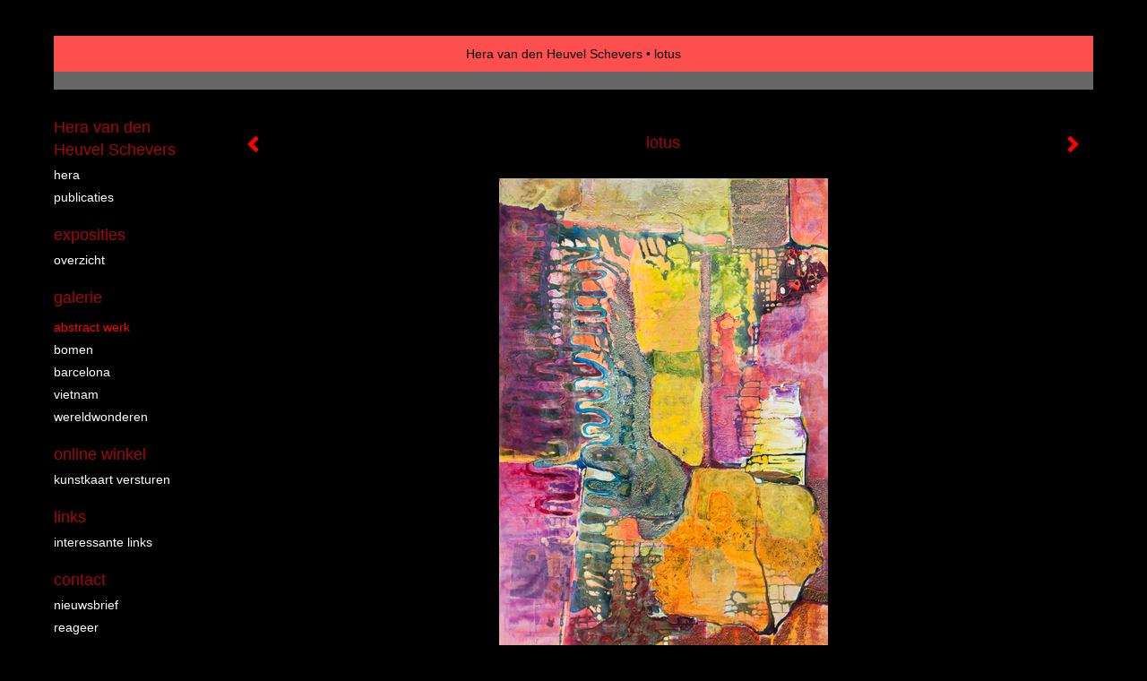

--- FILE ---
content_type: text/html
request_url: https://www.heraschilderijen.nl/kunstwerk/180337981_prev.html
body_size: 7039
content:
<!DOCTYPE html>
<html lang="nl">
	<head>
        		<meta charset="utf-8">
<!-- 		<meta http-equiv="X-UA-Compatible" content="IE=edge"> -->
		<meta name="viewport" content="width=device-width, initial-scale=1">
		<meta name="description" content="lotus
"/>

		<meta property="og:description" content="lotus
"/>
		<meta property="og:title" content="lotus"/>
		<meta property="og:url" content="https://www.heraschilderijen.nl/kunstwerk/180337981_prev.html"/>
		<meta property="og:type" content="website" />


        <script type="text/javascript" src="https://da585e4b0722.eu-west-1.sdk.awswaf.com/da585e4b0722/bd489623ccdd/challenge.js" defer></script>

        <style>
			.force-upcase {
				text-transform: none !important;
			}
		</style>
		<!-- The above 3 meta tags *must* come first in the head; any other head content must come *after* these tags -->
		<title>Hera van den Heuvel Schevers - lotus</title>

		<!-- jQuery (necessary for Bootstrap's JavaScript plugins) -->
		<script src="//ajax.googleapis.com/ajax/libs/jquery/1.11.2/jquery.min.js"></script>

		<link rel="stylesheet" type="text/css" href="//dqr09d53641yh.cloudfront.net/css/8560-1769233159.css" />
		<!-- <link rel="stylesheet/less" type="text/css" href="assets/exto.themes.less" /> -->
		<!-- HTML5 shim and Respond.js for IE8 support of HTML5 elements and media queries -->
		<!-- WARNING: Respond.js doesn't work if you view the page via file:// -->
		<!--[if lt IE 9]>
			<script src="https://oss.maxcdn.com/html5shiv/3.7.2/html5shiv.min.js"></script>
			<script src="https://oss.maxcdn.com/respond/1.4.2/respond.min.js"></script>
		<![endif]-->
		<script src="//www.google.com/recaptcha/api.js"></script>
				        
        
        
		<meta property="fb:app_id" content="200441346661022" />

        			<meta property="og:image" content="https://d2w1s6o7rqhcfl.cloudfront.net/8560-o-210405915.jpg"/>
			<meta property="og:image:alt" content="lotus
"/>
                        
		<style>
			.index-image {
				float: right;
				padding: 20px 0px 20px 20px;
			}
			.ck-content img {
				 display: inline;
			 }
			img {
				image-orientation: from-image;
			}
		</style>
		
		<script type="text/javascript">

			var _gaq = _gaq || [];
			_gaq.push(['_setAccount', 'UA-54784-13']);
            _gaq.push(['_gat._anonymizeIp']);
            _gaq.push(['_trackPageview']);

            
			(function() {
				var ga = document.createElement('script'); ga.type = 'text/javascript'; ga.async = true;
				ga.src = ('https:' == document.location.protocol ? 'https://ssl' : 'http://www') + '.google-analytics.com/ga.js';
				var s = document.getElementsByTagName('script')[0]; s.parentNode.insertBefore(ga, s);
			})();
		</script>

		

	</head>
	<body class="layout--zoom layout--banner -mobile  layout--nav-caps layout--liquid layout--vertical theme--default" >

		<div class="page">

			<header class="header" role="banner">
				<div class="header-title">
                                        						<h1 class="header-artist force-upcase"><a href="/">Hera van den Heuvel Schevers</a></h1>
						<h2 class="header-id force-upcase">lotus</h2>
                    				</div>
                				<p class="header-authentication">
                    				</p>
			</header>
	  	
			<nav class="navigation navbar navbar-fixed-top">
				<div class="container-fluid">
					<!-- Brand and toggle get grouped for better mobile display -->
					<div class="navbar-header">
						<button type="button" class="navbar-toggle collapsed" data-toggle="collapse" data-target="#bs-example-navbar-collapse-1">
							<span class="sr-only">Toggle navigation</span>
							<span class="icon-bar"></span>
							<span class="icon-bar"></span>
							<span class="icon-bar"></span>
						</button>
						<a class="navbar-brand" href="/">Hera van den Heuvel Schevers - lotus</a>
					</div>
			
					<div class="collapse navbar-collapse" id="bs-example-navbar-collapse-1">

						<!-- Horizontal menu -->
						<ul class="nav navbar-nav">

<li class="dropdown">
<a href="/" class="dropdown-toggle" data-toggle="dropdown" role="button" aria-expanded="false">Hera van den Heuvel Schevers <span class="caret"></span></a>

<ul class="dropdown-menu" role="menu">
<li>
<a href="/index/12690744_Hera.html">
Hera
</a>
</li>
<li>
<a href="/publicaties.html">
publicaties
</a>
</li>
</ul>
</li>
<li class="dropdown">
<a href="/exposities.html" class="dropdown-toggle" data-toggle="dropdown" role="button" aria-expanded="false">Exposities <span class="caret"></span></a>

<ul class="dropdown-menu" role="menu">
<li>
<a href="/exposities.html">
overzicht
</a>
</li>
</ul>
</li>
<li class="dropdown">
<a href="/kunstwerken.html" class="dropdown-toggle" data-toggle="dropdown" role="button" aria-expanded="false">Galerie <span class="caret"></span></a>

<ul class="dropdown-menu dropdown-menu--mega" role="menu">
<li>
<a href="/kunstwerken.html">
overzicht
</a>
</li>
<li class="active">
<a href="/kunstwerken/12710437_abstract+werk.html">
abstract werk
</a>
</li>
<li>
<a href="/kunstwerken/12690748_Bomen.html">
Bomen
</a>
</li>
<li>
<a href="/kunstwerken/12811524_Barcelona.html">
Barcelona
</a>
</li>
<li>
<a href="/kunstwerken/12818788_Vietnam.html">
Vietnam
</a>
</li>
<li>
<a href="/kunstwerken/216029174_wereldwonderen.html">
wereldwonderen
</a>
</li>
</ul>
</li>
<li class="dropdown">
<a href="/kunstkaarten.html" class="dropdown-toggle" data-toggle="dropdown" role="button" aria-expanded="false">Online winkel <span class="caret"></span></a>

<ul class="dropdown-menu" role="menu">
<li>
<a href="/kunstkaarten.html">
kunstkaart versturen
</a>
</li>
</ul>
</li>
<li class="dropdown">
<a href="/links.html" class="dropdown-toggle" data-toggle="dropdown" role="button" aria-expanded="false">Links <span class="caret"></span></a>

<ul class="dropdown-menu" role="menu">
<li>
<a href="/links.html">
interessante links
</a>
</li>
</ul>
</li>
<li class="dropdown">
<a href="/reageer/site/0.html" class="dropdown-toggle" data-toggle="dropdown" role="button" aria-expanded="false">Contact <span class="caret"></span></a>

<ul class="dropdown-menu" role="menu">
<li>
<a href="/nieuwsbrief.html">
nieuwsbrief
</a>
</li>
<li>
<a href="/reageer/site/0.html">
reageer
</a>
</li>
<li>
<a href="/gast.html">
gastenboek
</a>
</li>
<li>
<a href="/adresgegevens.html">
adresgegevens
</a>
</li>
<li>
<a href="/privacy.html">
privacyverklaring
</a>
</li>
</ul>
</li></ul>						
						
						<p class="navigation-authentication">
                            						</p>
					</div><!-- /.navbar-collapse -->

                    				</div><!-- /.container-fluid -->
			</nav>
	  	
			<div class="content" role="main">

                			
				<!-- START ARTWORK -->		  	
<section class="section" id="section-artwork-landscape">
	<div class="artwork">
		<header class="artwork-heading">
			<h2>lotus</h2>
		</header>

        
			<!-- Zoomoptie gebruiken -->
			<img draggable="false" class="artwork-image artwork-image--zoom" src="//d2w1s6o7rqhcfl.cloudfront.net/8560-o-210405915.jpg" alt="lotus" />

			<script>
				$( document ).ready(function() {
					var $artwork = $('.artwork-image--zoom');
					var pswp = $('.pswp')[0];

					var items = [
						{
							src: '//d2w1s6o7rqhcfl.cloudfront.net/8560-orig-210405915.jpg',
							w: 1992,
							h: 2988,
							title: 'lotus'
						},


						
							
								{
									src: '//d2w1s6o7rqhcfl.cloudfront.net/8560-orig-543243795.jpg',
									w: 1675,
									h: 1328,
									title: 'chaos'
								},

							
						
							
								{
									src: '//d2w1s6o7rqhcfl.cloudfront.net/8560-orig-543253546.jpg',
									w: 3213,
									h: 2504,
									title: 'hope'
								},

							
						
							
								{
									src: '//d2w1s6o7rqhcfl.cloudfront.net/8560-orig-543249401.jpg',
									w: 3727,
									h: 3808,
									title: 'thailand'
								},

							
						
							
								{
									src: '//d2w1s6o7rqhcfl.cloudfront.net/8560-orig-487454524.jpg',
									w: 1197,
									h: 3747,
									title: 'Ontluikend blauw'
								},

							
						
							
								{
									src: '//d2w1s6o7rqhcfl.cloudfront.net/8560-orig-478948078.jpg',
									w: 2343,
									h: 1775,
									title: 'changing nature'
								},

							
						
							
								{
									src: '//d2w1s6o7rqhcfl.cloudfront.net/8560-orig-449288700.jpg',
									w: 2706,
									h: 2263,
									title: 'here  comes the sun'
								},

							
						
							
								{
									src: '//d2w1s6o7rqhcfl.cloudfront.net/8560-orig-445774246.jpg',
									w: 2541,
									h: 2541,
									title: 'rock around the world 1'
								},

							
						
							
								{
									src: '//d2w1s6o7rqhcfl.cloudfront.net/8560-orig-445774465.jpg',
									w: 2483,
									h: 2448,
									title: 'rock around the world 2'
								},

							
						
							
								{
									src: '//d2w1s6o7rqhcfl.cloudfront.net/8560-orig-445774609.jpg',
									w: 2374,
									h: 2452,
									title: 'rock around the world 3'
								},

							
						
							
								{
									src: '//d2w1s6o7rqhcfl.cloudfront.net/8560-orig-445774731.jpg',
									w: 2513,
									h: 2539,
									title: 'rock around the world 4'
								},

							
						
							
								{
									src: '//d2w1s6o7rqhcfl.cloudfront.net/8560-orig-445442467.jpg',
									w: 2738,
									h: 2816,
									title: 'door het oog van de naald'
								},

							
						
							
								{
									src: '//d2w1s6o7rqhcfl.cloudfront.net/8560-orig-445397874.jpg',
									w: 2420,
									h: 2332,
									title: 'new start'
								},

							
						
							
								{
									src: '//d2w1s6o7rqhcfl.cloudfront.net/8560-orig-382187009.jpg',
									w: 6075,
									h: 2876,
									title: 'sleeping beauty'
								},

							
						
							
								{
									src: '//d2w1s6o7rqhcfl.cloudfront.net/8560-orig-382186498.jpg',
									w: 4923,
									h: 8194,
									title: 'spring on a winters day'
								},

							
						
							
								{
									src: '//d2w1s6o7rqhcfl.cloudfront.net/8560-orig-445773755.jpg',
									w: 2580,
									h: 2064,
									title: 'zonder titel'
								},

							
						
							
								{
									src: '//d2w1s6o7rqhcfl.cloudfront.net/8560-orig-445773756.jpg',
									w: 2483,
									h: 3146,
									title: 'zonder titel'
								},

							
						
							
								{
									src: '//d2w1s6o7rqhcfl.cloudfront.net/8560-orig-445413403.jpg',
									w: 2480,
									h: 3227,
									title: 'zonder titel'
								},

							
						
							
								{
									src: '//d2w1s6o7rqhcfl.cloudfront.net/8560-orig-445773779.jpg',
									w: 1813,
									h: 2361,
									title: 'zonder titel'
								},

							
						
							
								{
									src: '//d2w1s6o7rqhcfl.cloudfront.net/8560-orig-445773827.jpg',
									w: 2374,
									h: 3209,
									title: 'zonder titel'
								},

							
						
							
								{
									src: '//d2w1s6o7rqhcfl.cloudfront.net/8560-orig-445773868.jpg',
									w: 1474,
									h: 2044,
									title: 'zonder titel'
								},

							
						
							
								{
									src: '//d2w1s6o7rqhcfl.cloudfront.net/8560-orig-445433513.jpg',
									w: 2320,
									h: 2320,
									title: 'zonder titel'
								},

							
						
							
								{
									src: '//d2w1s6o7rqhcfl.cloudfront.net/8560-orig-445429827.jpg',
									w: 2117,
									h: 2140,
									title: 'zonder titel'
								},

							
						
							
								{
									src: '//d2w1s6o7rqhcfl.cloudfront.net/8560-orig-445773909.jpg',
									w: 2301,
									h: 2272,
									title: 'zonder titel'
								},

							
						
							
								{
									src: '//d2w1s6o7rqhcfl.cloudfront.net/8560-orig-445428086.jpg',
									w: 2321,
									h: 2321,
									title: 'zonder titel'
								},

							
						
							
								{
									src: '//d2w1s6o7rqhcfl.cloudfront.net/8560-orig-382187515.jpg',
									w: 6073,
									h: 6446,
									title: 'beauty close by'
								},

							
						
							
								{
									src: '//d2w1s6o7rqhcfl.cloudfront.net/8560-orig-382187794.jpg',
									w: 6060,
									h: 6379,
									title: 'I want to break free'
								},

							
						
							
								{
									src: '//d2w1s6o7rqhcfl.cloudfront.net/8560-orig-329037581.jpg',
									w: 1401,
									h: 2000,
									title: 'zonder titel 1'
								},

							
						
							
								{
									src: '//d2w1s6o7rqhcfl.cloudfront.net/8560-orig-329037605.jpg',
									w: 1416,
									h: 2000,
									title: 'zonder titel 2'
								},

							
						
							
								{
									src: '//d2w1s6o7rqhcfl.cloudfront.net/8560-orig-329037609.jpg',
									w: 1377,
									h: 2000,
									title: 'zonder titel 3'
								},

							
						
							
								{
									src: '//d2w1s6o7rqhcfl.cloudfront.net/8560-orig-282526956.jpg',
									w: 2000,
									h: 1657,
									title: 'lazy sunday'
								},

							
						
							
								{
									src: '//d2w1s6o7rqhcfl.cloudfront.net/8560-orig-282526617.jpg',
									w: 2000,
									h: 1980,
									title: 'blauwe maan'
								},

							
						
							
								{
									src: '//d2w1s6o7rqhcfl.cloudfront.net/8560-orig-282526409.jpg',
									w: 2000,
									h: 992,
									title: 'blauwe maandag'
								},

							
						
							
								{
									src: '//d2w1s6o7rqhcfl.cloudfront.net/8560-orig-282526928.jpg',
									w: 2000,
									h: 993,
									title: 'maanvlucht'
								},

							
						
							
								{
									src: '//d2w1s6o7rqhcfl.cloudfront.net/8560-orig-282525699.jpg',
									w: 2000,
									h: 1591,
									title: 'verdronken land'
								},

							
						
							
								{
									src: '//d2w1s6o7rqhcfl.cloudfront.net/8560-orig-282526218.jpg',
									w: 2000,
									h: 1997,
									title: 'waarheen'
								},

							
						
							
								{
									src: '//d2w1s6o7rqhcfl.cloudfront.net/8560-orig-210407556.jpg',
									w: 2732,
									h: 2247,
									title: 'circle of life'
								},

							
						
							
								{
									src: '//d2w1s6o7rqhcfl.cloudfront.net/8560-orig-210408380.jpg',
									w: 2550,
									h: 2098,
									title: 'eeuwig geluk'
								},

							
						
							
								{
									src: '//d2w1s6o7rqhcfl.cloudfront.net/8560-orig-210408703.jpg',
									w: 2476,
									h: 2037,
									title: 'mijn leven'
								},

							
						
							
								{
									src: '//d2w1s6o7rqhcfl.cloudfront.net/8560-orig-282526935.jpg',
									w: 2000,
									h: 1648,
									title: 'omarmen'
								},

							
						
							
								{
									src: '//d2w1s6o7rqhcfl.cloudfront.net/8560-orig-210407899.jpg',
									w: 2405,
									h: 1978,
									title: 'laat de zon maar stralen'
								},

							
						
							
								{
									src: '//d2w1s6o7rqhcfl.cloudfront.net/8560-orig-216026986.jpg',
									w: 2696,
									h: 2247,
									title: 'sandwich generation'
								},

							
						
							
								{
									src: '//d2w1s6o7rqhcfl.cloudfront.net/8560-orig-210406895.jpg',
									w: 2417,
									h: 2014,
									title: 'sterke wortels'
								},

							
						
							
								{
									src: '//d2w1s6o7rqhcfl.cloudfront.net/8560-orig-210405774.jpg',
									w: 2680,
									h: 2233,
									title: 'weg naar verandering'
								},

							
						
							
						
							
								{
									src: '//d2w1s6o7rqhcfl.cloudfront.net/8560-orig-210530817.jpg',
									w: 2900,
									h: 1933,
									title: 'weg naar geluk'
								},

							
						
							
						
							
								{
									src: '//d2w1s6o7rqhcfl.cloudfront.net/8560-orig-177351479.jpg',
									w: 2200,
									h: 2784,
									title: 'Vancouver'
								},

							
						
							
								{
									src: '//d2w1s6o7rqhcfl.cloudfront.net/8560-orig-177352115.jpg',
									w: 1792,
									h: 1808,
									title: 'verlangen'
								},

							
						
							
								{
									src: '//d2w1s6o7rqhcfl.cloudfront.net/8560-orig-16831785.jpg',
									w: 1043,
									h: 1024,
									title: 'purple people'
								},

							
						
							
								{
									src: '//d2w1s6o7rqhcfl.cloudfront.net/8560-orig-16341063.jpg',
									w: 2335,
									h: 2312,
									title: 'voel de lente'
								},

							
						
							
								{
									src: '//d2w1s6o7rqhcfl.cloudfront.net/8560-orig-16831903.jpg',
									w: 1280,
									h: 570,
									title: 'wat doen jullie daar ?'
								},

							
						
							
								{
									src: '//d2w1s6o7rqhcfl.cloudfront.net/8560-orig-16965413.jpg',
									w: 1018,
									h: 1024,
									title: 'schreeuw om erkenning'
								},

							
						
							
								{
									src: '//d2w1s6o7rqhcfl.cloudfront.net/8560-orig-16965422.jpg',
									w: 1022,
									h: 1024,
									title: 'walk of life'
								},

							
						
							
								{
									src: '//d2w1s6o7rqhcfl.cloudfront.net/8560-orig-16965414.jpg',
									w: 1024,
									h: 1024,
									title: 'hidden nature 1'
								},

							
						
							
								{
									src: '//d2w1s6o7rqhcfl.cloudfront.net/8560-orig-16965415.jpg',
									w: 1023,
									h: 1024,
									title: 'hidden nature 2'
								},

							
						
							
								{
									src: '//d2w1s6o7rqhcfl.cloudfront.net/8560-orig-16965417.jpg',
									w: 1024,
									h: 1024,
									title: 'hidden nature 3'
								},

							
						
							
								{
									src: '//d2w1s6o7rqhcfl.cloudfront.net/8560-orig-16965421.jpg',
									w: 1024,
									h: 1024,
									title: 'hidden nature 4'
								},

							
						
							
								{
									src: '//d2w1s6o7rqhcfl.cloudfront.net/8560-orig-329037497.jpg',
									w: 2000,
									h: 1984,
									title: 'red yellow and blue'
								},

							
						
							
								{
									src: '//d2w1s6o7rqhcfl.cloudfront.net/8560-orig-328793675.jpg',
									w: 2000,
									h: 1987,
									title: 'endless blue'
								},

							
						
							
								{
									src: '//d2w1s6o7rqhcfl.cloudfront.net/8560-orig-16831916.jpg',
									w: 1024,
									h: 1024,
									title: 'happy family'
								},

							
						
							
								{
									src: '//d2w1s6o7rqhcfl.cloudfront.net/8560-orig-16289354.jpg',
									w: 2340,
									h: 2332,
									title: 'nieuwe wereld 1'
								},

							
						
							
								{
									src: '//d2w1s6o7rqhcfl.cloudfront.net/8560-orig-16289355.jpg',
									w: 2364,
									h: 2364,
									title: 'nieuwe wereld 2'
								},

							
						
							
								{
									src: '//d2w1s6o7rqhcfl.cloudfront.net/8560-orig-16289356.jpg',
									w: 2288,
									h: 2296,
									title: 'nieuwe wereld 3'
								},

							
						
							
								{
									src: '//d2w1s6o7rqhcfl.cloudfront.net/8560-orig-16341069.jpg',
									w: 2170,
									h: 2179,
									title: 'nieuwe wereld 4'
								},

							
						
							
								{
									src: '//d2w1s6o7rqhcfl.cloudfront.net/8560-orig-16341072.jpg',
									w: 2144,
									h: 2135,
									title: 'nieuwe wereld 5'
								},

							
						
							
								{
									src: '//d2w1s6o7rqhcfl.cloudfront.net/8560-orig-16341075.jpg',
									w: 2156,
									h: 2164,
									title: 'nieuwe wereld 6'
								},

							
						
							
								{
									src: '//d2w1s6o7rqhcfl.cloudfront.net/8560-orig-16289362.jpg',
									w: 2284,
									h: 2276,
									title: 'stairway to heaven'
								},

							
						
							
								{
									src: '//d2w1s6o7rqhcfl.cloudfront.net/8560-orig-16289361.jpg',
									w: 2300,
									h: 2292,
									title: 'verborgen verdriet'
								},

							
						
							
								{
									src: '//d2w1s6o7rqhcfl.cloudfront.net/8560-orig-16289359.jpg',
									w: 2298,
									h: 2292,
									title: 'zomerbolder'
								},

							
						
							
								{
									src: '//d2w1s6o7rqhcfl.cloudfront.net/8560-orig-16264599.jpg',
									w: 1792,
									h: 1796,
									title: 'schatten der aarde'
								},

							
						
							
								{
									src: '//d2w1s6o7rqhcfl.cloudfront.net/8560-orig-16264604.jpg',
									w: 1544,
									h: 1560,
									title: 'schatten der aarde 2'
								},

							
						
							
								{
									src: '//d2w1s6o7rqhcfl.cloudfront.net/8560-orig-16264614.jpg',
									w: 1544,
									h: 1556,
									title: 'schatten der aarde 3'
								},

							
						
							
								{
									src: '//d2w1s6o7rqhcfl.cloudfront.net/8560-orig-16264621.jpg',
									w: 1340,
									h: 1920,
									title: 'waiting for winter 1'
								},

							
						
							
								{
									src: '//d2w1s6o7rqhcfl.cloudfront.net/8560-orig-16264633.jpg',
									w: 1328,
									h: 1888,
									title: 'waiting for winter 2'
								},

							
						
							
								{
									src: '//d2w1s6o7rqhcfl.cloudfront.net/8560-orig-16264639.jpg',
									w: 1176,
									h: 1664,
									title: 'waiting for winter 3'
								},

							
						
							
								{
									src: '//d2w1s6o7rqhcfl.cloudfront.net/8560-orig-15005370.jpg',
									w: 2176,
									h: 2200,
									title: 'be happy 1'
								},

							
						
							
								{
									src: '//d2w1s6o7rqhcfl.cloudfront.net/8560-orig-15005373.jpg',
									w: 2248,
									h: 2212,
									title: 'be happy 2'
								},

							
						
							
								{
									src: '//d2w1s6o7rqhcfl.cloudfront.net/8560-orig-15005344.jpg',
									w: 1976,
									h: 2568,
									title: 'onderweg naar morgen 1'
								},

							
						
							
								{
									src: '//d2w1s6o7rqhcfl.cloudfront.net/8560-orig-15005347.jpg',
									w: 2024,
									h: 2656,
									title: 'onderweg naar morgen 2'
								},

							
						
							
								{
									src: '//d2w1s6o7rqhcfl.cloudfront.net/8560-orig-15005352.jpg',
									w: 1992,
									h: 2620,
									title: 'onderweg naar morgen 3'
								},

							
						
							
								{
									src: '//d2w1s6o7rqhcfl.cloudfront.net/8560-orig-15005358.jpg',
									w: 1956,
									h: 2601,
									title: 'onderweg naar morgen 4'
								},

							
						
							
								{
									src: '//d2w1s6o7rqhcfl.cloudfront.net/8560-orig-15005361.jpg',
									w: 2056,
									h: 2752,
									title: 'onderweg naar morgen 5'
								},

							
						
							
								{
									src: '//d2w1s6o7rqhcfl.cloudfront.net/8560-orig-15005364.jpg',
									w: 2004,
									h: 2628,
									title: 'onderweg naar morgen 6'
								},

							
						
							
								{
									src: '//d2w1s6o7rqhcfl.cloudfront.net/8560-orig-14080553.jpg',
									w: 1512,
									h: 1504,
									title: 'rondje Nederland 1'
								},

							
						
							
								{
									src: '//d2w1s6o7rqhcfl.cloudfront.net/8560-orig-14080564.jpg',
									w: 1512,
									h: 1523,
									title: 'rondje Nederland 2'
								},

							
						
							
								{
									src: '//d2w1s6o7rqhcfl.cloudfront.net/8560-orig-14080568.jpg',
									w: 1512,
									h: 1515,
									title: 'rondje Nederland 3'
								},

							
						
							
								{
									src: '//d2w1s6o7rqhcfl.cloudfront.net/8560-orig-14080569.jpg',
									w: 1512,
									h: 1509,
									title: 'rondje Nederland 4'
								},

							
						
							
						
							
						
							
						
							
						
							
						
							
						
							
						
							
						
							
						
							
						
							
						
							
						
							
						
							
						
							
						
							
								{
									src: '//d2w1s6o7rqhcfl.cloudfront.net/8560-orig-15019749.jpg',
									w: 637,
									h: 1564,
									title: 'verstrengeld'
								},

							
						
							
						
							
						
							
						
							
						
							
						
							
						
							
						
					];

					$artwork.on( "click", function() {
						event.preventDefault();

						var options = {
							index: 0,
							bgOpacity: 0.7,
							showHideOpacity: true,
							shareEl: false
						};

						var lightBox = new PhotoSwipe(pswp, PhotoSwipeUI_Default, items, options);
						lightBox.init();
					});
				});
			</script>

        		
		<p class="artwork-description">

            <style>
                .video-container iframe, .video-container object, .video-container embed {
                    width: calc(100vw - 30px);
                    height: calc((100vw - 30px) * .5625);
                    max-width: 560px;
                    max-height: calc(560px * .5625);
                }
            </style>

            				<span>
					120 x 80 cm, © 2015,
					verkocht<br/>Tweedimensionaal | Mixed Media | Op doek<br/>
				</span>
                        
		</p>

        
        			<a href="/kunstwerk/180420581_next.html" class="artwork-option artwork-next" data-toggle="tooltip" data-placement="top" title="Volgende">
				<span class="glyphicon glyphicon-chevron-right" aria-hidden="true"></span>
			</a>
        
        			<a href="/kunstwerk/186564832_prev.html" class="artwork-option artwork-previous" data-toggle="tooltip" data-placement="top" title="Vorige">
				<span class="glyphicon glyphicon-chevron-left" aria-hidden="true"></span>
			</a>
        
		<a href="/reageer/object/180337981.html" class="artwork-option artwork-reply" data-toggle="tooltip" data-placement="top" title="Reageren">
			<span class="glyphicon glyphicon-comment" aria-hidden="true"></span>
		</a>

        
		

		
			<div class="artwork-send-artcard">
				<a href="https://www.exto.nl/kunstkaart/afmeting/180337981_ansichtkaart.html">
					Stuur als kunstkaart&nbsp;&nbsp;&nbsp;
					<span class="artcard-price">Vanaf &euro; 2,95 excl. porto</span>&nbsp;&nbsp;
					<span class="glyphicon glyphicon-arrow-right"></span>
				</a>
			</div>

        		
	</div>
	
	<div class="artwork-description-extra">
		<p>lotus</p>
	</div>

    </section>


<script>

    function getCookie(name) {
        const nameEQ = name + "=";
        const ca = document.cookie.split(';');
        for(let i = 0; i < ca.length; i++) {
            let c = ca[i];
            while (c.charAt(0) === ' ') c = c.substring(1, c.length);
            if (c.indexOf(nameEQ) === 0) return c.substring(nameEQ.length, c.length);
        }
        return null;
    }

	$(function() {
		$('.gallery-nav').flickity({
			// options
			cellAlign: 'center',
			contain: true,
			pageDots: false,
			imagesLoaded: true,
			wrapAround: false,
			initialIndex: 43,
			lazyLoad: true
		});

        // Hier de call naar de tracker
        const trackerCookieValue = getCookie('__extotrk');
        
        // **Controleer of de cookie is gezet en een waarde heeft**
        if (trackerCookieValue) {
            // De cookie is gezet en heeft een waarde (wat true evalueert in JS)
            const objectId = '180337981';
            const url = `/track/object/${objectId}`;

            // Voer de GET request uit
            $.get(url)
                .done(function() {
                    // Optioneel: Log de succesvolle call
                    // console.log("Tracker call succesvol naar: " + url);
                })
                .fail(function(jqXHR, textStatus, errorThrown) {
                    // Optioneel: Log de fout
                    // console.error("Fout bij tracker call naar " + url + ": " + textStatus, errorThrown);
                });
        }
    });

</script>


<div class="pswp" tabindex="-1" role="dialog" aria-hidden="true">

	<div class="pswp__bg"></div>

	<div class="pswp__scroll-wrap">

		<div class="pswp__container">
			<div class="pswp__item"></div>
			<div class="pswp__item"></div>
			<div class="pswp__item"></div>
		</div>

		<div class="pswp__ui pswp__ui--hidden">

			<div class="pswp__top-bar">

				<div class="pswp__counter"></div>

				<button class="pswp__button pswp__button--close" title="Close (Esc)"></button>

				<!--<button class="pswp__button pswp__button--share" title="Share"></button>-->

				<button class="pswp__button pswp__button--fs" title="Toggle fullscreen"></button>

				<button class="pswp__button pswp__button--zoom" title="Zoom in/out"></button>

				<div class="pswp__preloader">
					<div class="pswp__preloader__icn">
						<div class="pswp__preloader__cut">
							<div class="pswp__preloader__donut"></div>
						</div>
					</div>
				</div>
			</div>

			<div class="pswp__share-modal pswp__share-modal--hidden pswp__single-tap">
				<div class="pswp__share-tooltip"></div>
			</div>

			<button class="pswp__button pswp__button--arrow--left" title="Previous (arrow left)">
			</button>

			<button class="pswp__button pswp__button--arrow--right" title="Next (arrow right)">
			</button>

			<div class="pswp__caption">
				<div class="pswp__caption__center"></div>
			</div>

		</div>

	</div>

</div>

<!-- END artwork -->
	
			
				<!-- Vertical menu -->
				
				<aside class="aside">

					<header class="aside-header">
						<h2 class="aside-header-artist">
							<a href="/">Hera van den Heuvel Schevers</a>
						</h2>
					</header>

                    
					<ul class="aside-menu">
    <li>
        <a title="Hera van den Heuvel Schevers" class="force-upcase" href="/">Hera van den Heuvel Schevers</a>
        <ul>
            <li>
                <a title="Hera" href="/index/12690744_Hera.html">Hera</a>
            </li>
            <li>
                <a title="publicaties" href="/publicaties.html">publicaties</a>
            </li>
        </ul>
    </li>
    <li>
        <a title="Exposities" href="/exposities.html">Exposities</a>
        <ul>
            <li>
                <a title="overzicht" href="/exposities.html">overzicht</a>
            </li>
        </ul>
    </li>
    <li class="active">
        <a title="Galerie" href="/kunstwerken.html">Galerie</a>
        <ul>
            <li>
                <a id="menu-gallery-overview" title="overzicht" href="/kunstwerken.html">overzicht</a>
            </li>
            <li class="active">
                <a title="abstract werk" href="/kunstwerken/12710437_abstract+werk.html">abstract werk</a>
            </li>
            <li>
                <a title="Bomen" href="/kunstwerken/12690748_Bomen.html">Bomen</a>
            </li>
            <li>
                <a title="Barcelona" href="/kunstwerken/12811524_Barcelona.html">Barcelona</a>
            </li>
            <li>
                <a title="Vietnam" href="/kunstwerken/12818788_Vietnam.html">Vietnam</a>
            </li>
            <li>
                <a title="wereldwonderen" href="/kunstwerken/216029174_wereldwonderen.html">wereldwonderen</a>
            </li>
        </ul>
    </li>
    <li>
        <a title="Online winkel" href="/kunstkaarten.html">Online winkel</a>
        <ul>
            <li>
                <a title="kunstkaart versturen" href="/kunstkaarten.html">kunstkaart versturen</a>
            </li>
        </ul>
    </li>
    <li>
        <a title="Links" href="/links.html">Links</a>
        <ul>
            <li>
                <a title="interessante links" href="/links.html">interessante links</a>
            </li>
        </ul>
    </li>
    <li>
        <a title="Contact" href="/reageer/site/0.html">Contact</a>
        <ul>
            <li>
                <a title="nieuwsbrief" href="/nieuwsbrief.html">nieuwsbrief</a>
            </li>
            <li>
                <a title="reageer" href="/reageer/site/0.html">reageer</a>
            </li>
            <li>
                <a title="gastenboek" href="/gast.html">gastenboek</a>
            </li>
            <li>
                <a title="adresgegevens" href="/adresgegevens.html">adresgegevens</a>
            </li>
            <li>
                <a title="privacyverklaring" href="/privacy.html">privacyverklaring</a>
            </li>
        </ul>
    </li>
</ul>
				</aside>
			
			</div>
		
			<footer class="footer">
                
					<script type="text/javascript" src="https://cdn.jsdelivr.net/npm/cookie-bar/cookiebar-latest.min.js?"></script>

                

                                    Het copyright op alle getoonde werken berust bij de desbetreffende kunstenaar. De afbeeldingen van de werken mogen niet gebruikt worden zonder schriftelijke toestemming.                
            </footer>

					</div>


		<script src="/assets/bootstrap/3.3.7/js/collapse.js"></script>
		<script src="/assets/bootstrap/3.3.7/js/dropdown.js"></script>
		<script src="/assets/bootstrap/3.3.7/js/tooltip.js"></script>
		<script src="/assets/flickity/2.2/flickity.pkgd.min.js?v11"></script>
		<script src="/assets/photoswipe/photoswipe.min.js"></script>
		<script src="/assets/photoswipe/photoswipe-ui-default.min.js"></script>
		<script src="/assets/imagesloaded/imagesloaded.pkgd.min.js"></script>
		<script src="/assets/isotope/isotope.min.js"></script>
		<script src="/assets/js/exto.themes.js?1769235597"></script>


		<script type="text/javascript" src="/assets/js/easyXDM.min.js"></script>
		<script type="text/javascript" src="/assets/js/jquery.cookie.js"></script>
		
		
				<!-- Piwik -->
				<script type="text/javascript">
                    var pkBaseURL = (("https:" == document.location.protocol) ? "https://stats.exto.nl/" : "http://stats.exto.nl/");
                    document.write(unescape("%3Cscript src='" + pkBaseURL + "piwik.js' type='text/javascript'%3E%3C/script%3E"));
				</script>

				<script type="text/javascript">

                    $.ajax(
                        {
                            url: "/index/blockedip",
                            success: function (result) {
                                if(result == 'false')
								{
                                    try {
                                        var piwikTracker = Piwik.getTracker(pkBaseURL + "piwik.php", 4132);
                                                                                piwikTracker.setDocumentTitle("Galerie/Werken in abstract/lotus");
                                                                                piwikTracker.setDownloadExtensions("pdf");
                                        piwikTracker.trackPageView();
                                        piwikTracker.enableLinkTracking();
                                    } catch( err ) {}

								}
                            }
                        });

				</script>
				<!-- End Piwik Tracking Code -->

		
	</body>
</html>